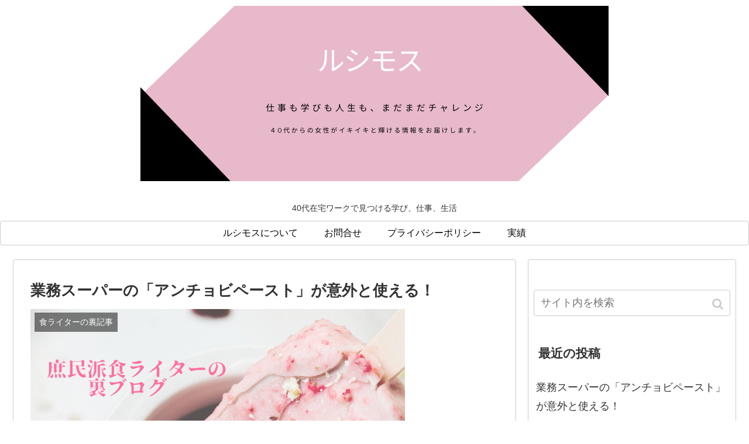

--- FILE ---
content_type: text/html; charset=utf-8
request_url: https://www.google.com/recaptcha/api2/aframe
body_size: 267
content:
<!DOCTYPE HTML><html><head><meta http-equiv="content-type" content="text/html; charset=UTF-8"></head><body><script nonce="jnkWrDtTneH3S_sBEw7S3Q">/** Anti-fraud and anti-abuse applications only. See google.com/recaptcha */ try{var clients={'sodar':'https://pagead2.googlesyndication.com/pagead/sodar?'};window.addEventListener("message",function(a){try{if(a.source===window.parent){var b=JSON.parse(a.data);var c=clients[b['id']];if(c){var d=document.createElement('img');d.src=c+b['params']+'&rc='+(localStorage.getItem("rc::a")?sessionStorage.getItem("rc::b"):"");window.document.body.appendChild(d);sessionStorage.setItem("rc::e",parseInt(sessionStorage.getItem("rc::e")||0)+1);localStorage.setItem("rc::h",'1769754759787');}}}catch(b){}});window.parent.postMessage("_grecaptcha_ready", "*");}catch(b){}</script></body></html>